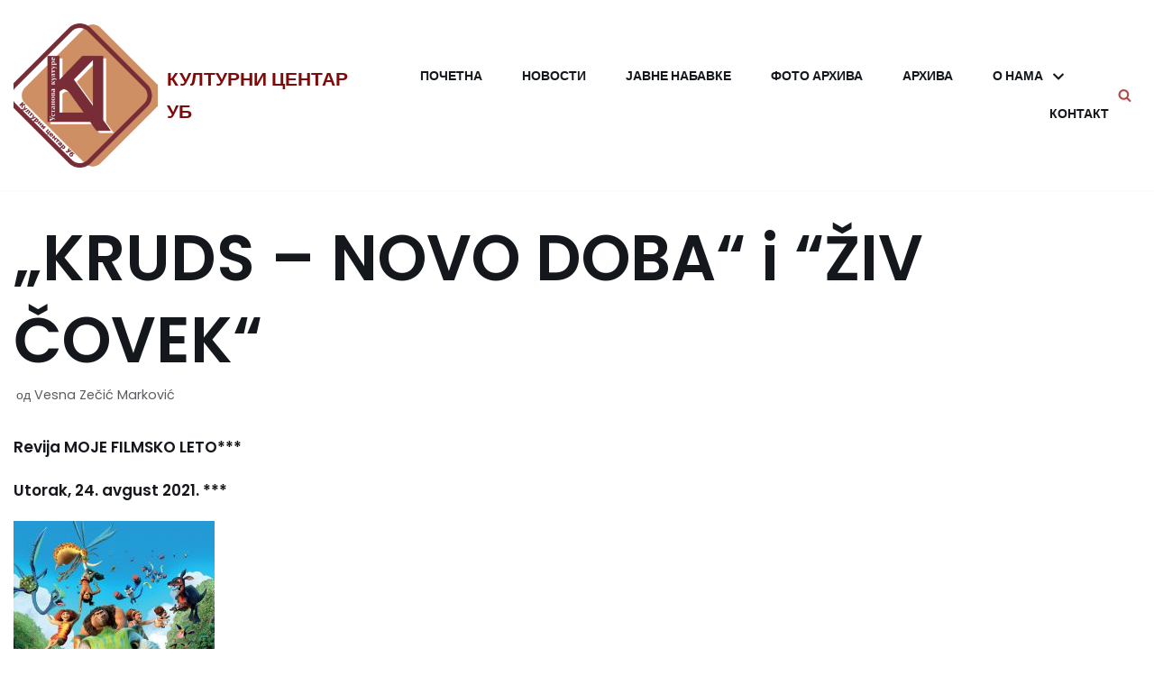

--- FILE ---
content_type: text/html; charset=UTF-8
request_url: https://kulturnicentarub.rs/2021/08/09/kruds-novo-doba-i-ziv-covek/
body_size: 16203
content:
<!DOCTYPE html>
<html lang="sr-RS">

<head>
	
	<meta charset="UTF-8">
	<meta name="viewport" content="width=device-width, initial-scale=1, minimum-scale=1">
	<link rel="profile" href="http://gmpg.org/xfn/11">
			<link rel="pingback" href="https://kulturnicentarub.rs/xmlrpc.php">
		<title>„KRUDS – NOVO DOBA“ i “ŽIV ČOVEK&#8220; &#8211; КУЛТУРНИ ЦЕНТАР УБ</title>
<meta name='robots' content='max-image-preview:large'/>
<link rel='dns-prefetch' href='//fonts.googleapis.com'/>
<link rel="alternate" type="application/rss+xml" title="КУЛТУРНИ ЦЕНТАР УБ &raquo; довод" href="https://kulturnicentarub.rs/feed/"/>
<link rel="alternate" type="application/rss+xml" title="КУЛТУРНИ ЦЕНТАР УБ &raquo; довод коментара" href="https://kulturnicentarub.rs/comments/feed/"/>
<link rel="alternate" type="application/rss+xml" title="КУЛТУРНИ ЦЕНТАР УБ &raquo; довод коментара на „KRUDS – NOVO DOBA“ i “ŽIV ČOVEK&#8220;" href="https://kulturnicentarub.rs/2021/08/09/kruds-novo-doba-i-ziv-covek/feed/"/>
<link rel="alternate" title="oEmbed (JSON)" type="application/json+oembed" href="https://kulturnicentarub.rs/wp-json/oembed/1.0/embed?url=https%3A%2F%2Fkulturnicentarub.rs%2F2021%2F08%2F09%2Fkruds-novo-doba-i-ziv-covek%2F"/>
<link rel="alternate" title="oEmbed (XML)" type="text/xml+oembed" href="https://kulturnicentarub.rs/wp-json/oembed/1.0/embed?url=https%3A%2F%2Fkulturnicentarub.rs%2F2021%2F08%2F09%2Fkruds-novo-doba-i-ziv-covek%2F&#038;format=xml"/>
<style id='wp-img-auto-sizes-contain-inline-css' type='text/css'>img:is([sizes=auto i],[sizes^="auto," i]){contain-intrinsic-size:3000px 1500px}</style>
<style id='wp-emoji-styles-inline-css' type='text/css'>img.wp-smiley,img.emoji{display:inline!important;border:none!important;box-shadow:none!important;height:1em!important;width:1em!important;margin:0 .07em!important;vertical-align:-.1em!important;background:none!important;padding:0!important}</style>
<style id='wp-block-library-inline-css' type='text/css'>:root{--wp-block-synced-color:#7a00df;--wp-block-synced-color--rgb:122 , 0 , 223;--wp-bound-block-color:var(--wp-block-synced-color);--wp-editor-canvas-background:#ddd;--wp-admin-theme-color:#007cba;--wp-admin-theme-color--rgb:0 , 124 , 186;--wp-admin-theme-color-darker-10:#006ba1;--wp-admin-theme-color-darker-10--rgb:0 , 107 , 160.5;--wp-admin-theme-color-darker-20:#005a87;--wp-admin-theme-color-darker-20--rgb:0 , 90 , 135;--wp-admin-border-width-focus:2px}@media (min-resolution:192dpi){:root{--wp-admin-border-width-focus:1.5px}}.wp-element-button{cursor:pointer}:root .has-very-light-gray-background-color{background-color:#eee}:root .has-very-dark-gray-background-color{background-color:#313131}:root .has-very-light-gray-color{color:#eee}:root .has-very-dark-gray-color{color:#313131}:root .has-vivid-green-cyan-to-vivid-cyan-blue-gradient-background{background:linear-gradient(135deg,#00d084,#0693e3)}:root .has-purple-crush-gradient-background{background:linear-gradient(135deg,#34e2e4,#4721fb 50%,#ab1dfe)}:root .has-hazy-dawn-gradient-background{background:linear-gradient(135deg,#faaca8,#dad0ec)}:root .has-subdued-olive-gradient-background{background:linear-gradient(135deg,#fafae1,#67a671)}:root .has-atomic-cream-gradient-background{background:linear-gradient(135deg,#fdd79a,#004a59)}:root .has-nightshade-gradient-background{background:linear-gradient(135deg,#330968,#31cdcf)}:root .has-midnight-gradient-background{background:linear-gradient(135deg,#020381,#2874fc)}:root{--wp--preset--font-size--normal:16px;--wp--preset--font-size--huge:42px}.has-regular-font-size{font-size:1em}.has-larger-font-size{font-size:2.625em}.has-normal-font-size{font-size:var(--wp--preset--font-size--normal)}.has-huge-font-size{font-size:var(--wp--preset--font-size--huge)}.has-text-align-center{text-align:center}.has-text-align-left{text-align:left}.has-text-align-right{text-align:right}.has-fit-text{white-space:nowrap!important}#end-resizable-editor-section{display:none}.aligncenter{clear:both}.items-justified-left{justify-content:flex-start}.items-justified-center{justify-content:center}.items-justified-right{justify-content:flex-end}.items-justified-space-between{justify-content:space-between}.screen-reader-text{border:0;clip-path:inset(50%);height:1px;margin:-1px;overflow:hidden;padding:0;position:absolute;width:1px;word-wrap:normal!important}.screen-reader-text:focus{background-color:#ddd;clip-path:none;color:#444;display:block;font-size:1em;height:auto;left:5px;line-height:normal;padding:15px 23px 14px;text-decoration:none;top:5px;width:auto;z-index:100000}html :where(.has-border-color){border-style:solid}html :where([style*=border-top-color]){border-top-style:solid}html :where([style*=border-right-color]){border-right-style:solid}html :where([style*=border-bottom-color]){border-bottom-style:solid}html :where([style*=border-left-color]){border-left-style:solid}html :where([style*=border-width]){border-style:solid}html :where([style*=border-top-width]){border-top-style:solid}html :where([style*=border-right-width]){border-right-style:solid}html :where([style*=border-bottom-width]){border-bottom-style:solid}html :where([style*=border-left-width]){border-left-style:solid}html :where(img[class*=wp-image-]){height:auto;max-width:100%}:where(figure){margin:0 0 1em}html :where(.is-position-sticky){--wp-admin--admin-bar--position-offset:var(--wp-admin--admin-bar--height,0)}@media screen and (max-width:600px){html :where(.is-position-sticky){--wp-admin--admin-bar--position-offset:0}}</style><style id='wp-block-image-inline-css' type='text/css'>.wp-block-image>a,.wp-block-image>figure>a{display:inline-block}.wp-block-image img{box-sizing:border-box;height:auto;max-width:100%;vertical-align:bottom}@media not (prefers-reduced-motion){.wp-block-image img.hide{visibility:hidden}.wp-block-image img.show{animation:show-content-image .4s}}.wp-block-image[style*="border-radius"] img,.wp-block-image[style*="border-radius"]>a{border-radius:inherit}.wp-block-image.has-custom-border img{box-sizing:border-box}.wp-block-image.aligncenter{text-align:center}.wp-block-image.alignfull>a,.wp-block-image.alignwide>a{width:100%}.wp-block-image.alignfull img,.wp-block-image.alignwide img{height:auto;width:100%}.wp-block-image .aligncenter,.wp-block-image .alignleft,.wp-block-image .alignright,.wp-block-image.aligncenter,.wp-block-image.alignleft,.wp-block-image.alignright{display:table}.wp-block-image .aligncenter>figcaption,.wp-block-image .alignleft>figcaption,.wp-block-image .alignright>figcaption,.wp-block-image.aligncenter>figcaption,.wp-block-image.alignleft>figcaption,.wp-block-image.alignright>figcaption{caption-side:bottom;display:table-caption}.wp-block-image .alignleft{float:left;margin:.5em 1em .5em 0}.wp-block-image .alignright{float:right;margin:.5em 0 .5em 1em}.wp-block-image .aligncenter{margin-left:auto;margin-right:auto}.wp-block-image :where(figcaption){margin-bottom:1em;margin-top:.5em}.wp-block-image.is-style-circle-mask img{border-radius:9999px}@supports ((-webkit-mask-image:none) or (mask-image:none)) or (-webkit-mask-image:none){.wp-block-image.is-style-circle-mask img{border-radius:0;-webkit-mask-image:url('data:image/svg+xml;utf8,<svg viewBox="0 0 100 100" xmlns="http://www.w3.org/2000/svg"><circle cx="50" cy="50" r="50"/></svg>');mask-image:url('data:image/svg+xml;utf8,<svg viewBox="0 0 100 100" xmlns="http://www.w3.org/2000/svg"><circle cx="50" cy="50" r="50"/></svg>');mask-mode:alpha;-webkit-mask-position:center;mask-position:center;-webkit-mask-repeat:no-repeat;mask-repeat:no-repeat;-webkit-mask-size:contain;mask-size:contain}}:root :where(.wp-block-image.is-style-rounded img,.wp-block-image .is-style-rounded img){border-radius:9999px}.wp-block-image figure{margin:0}.wp-lightbox-container{display:flex;flex-direction:column;position:relative}.wp-lightbox-container img{cursor:zoom-in}.wp-lightbox-container img:hover+button{opacity:1}.wp-lightbox-container button{align-items:center;backdrop-filter:blur(16px) saturate(180%);background-color:#5a5a5a40;border:none;border-radius:4px;cursor:zoom-in;display:flex;height:20px;justify-content:center;opacity:0;padding:0;position:absolute;right:16px;text-align:center;top:16px;width:20px;z-index:100}@media not (prefers-reduced-motion){.wp-lightbox-container button{transition:opacity .2s ease}}.wp-lightbox-container button:focus-visible{outline:3px auto #5a5a5a40;outline:3px auto -webkit-focus-ring-color;outline-offset:3px}.wp-lightbox-container button:hover{cursor:pointer;opacity:1}.wp-lightbox-container button:focus{opacity:1}.wp-lightbox-container button:focus,.wp-lightbox-container button:hover,.wp-lightbox-container button:not(:hover):not(:active):not(.has-background){background-color:#5a5a5a40;border:none}.wp-lightbox-overlay{box-sizing:border-box;cursor:zoom-out;height:100vh;left:0;overflow:hidden;position:fixed;top:0;visibility:hidden;width:100%;z-index:100000}.wp-lightbox-overlay .close-button{align-items:center;cursor:pointer;display:flex;justify-content:center;min-height:40px;min-width:40px;padding:0;position:absolute;right:calc(env(safe-area-inset-right) + 16px);top:calc(env(safe-area-inset-top) + 16px);z-index:5000000}.wp-lightbox-overlay .close-button:focus,.wp-lightbox-overlay .close-button:hover,.wp-lightbox-overlay .close-button:not(:hover):not(:active):not(.has-background){background:none;border:none}.wp-lightbox-overlay .lightbox-image-container{height:var(--wp--lightbox-container-height);left:50%;overflow:hidden;position:absolute;top:50%;transform:translate(-50%,-50%);transform-origin:top left;width:var(--wp--lightbox-container-width);z-index:9999999999}.wp-lightbox-overlay .wp-block-image{align-items:center;box-sizing:border-box;display:flex;height:100%;justify-content:center;margin:0;position:relative;transform-origin:0 0;width:100%;z-index:3000000}.wp-lightbox-overlay .wp-block-image img{height:var(--wp--lightbox-image-height);min-height:var(--wp--lightbox-image-height);min-width:var(--wp--lightbox-image-width);width:var(--wp--lightbox-image-width)}.wp-lightbox-overlay .wp-block-image figcaption{display:none}.wp-lightbox-overlay button{background:none;border:none}.wp-lightbox-overlay .scrim{background-color:#fff;height:100%;opacity:.9;position:absolute;width:100%;z-index:2000000}.wp-lightbox-overlay.active{visibility:visible}@media not (prefers-reduced-motion){.wp-lightbox-overlay.active{animation:turn-on-visibility .25s both}.wp-lightbox-overlay.active img{animation:turn-on-visibility .35s both}.wp-lightbox-overlay.show-closing-animation:not(.active){animation:turn-off-visibility .35s both}.wp-lightbox-overlay.show-closing-animation:not(.active) img{animation:turn-off-visibility .25s both}.wp-lightbox-overlay.zoom.active{animation:none;opacity:1;visibility:visible}.wp-lightbox-overlay.zoom.active .lightbox-image-container{animation:lightbox-zoom-in .4s}.wp-lightbox-overlay.zoom.active .lightbox-image-container img{animation:none}.wp-lightbox-overlay.zoom.active .scrim{animation:turn-on-visibility .4s forwards}.wp-lightbox-overlay.zoom.show-closing-animation:not(.active){animation:none}.wp-lightbox-overlay.zoom.show-closing-animation:not(.active) .lightbox-image-container{animation:lightbox-zoom-out .4s}.wp-lightbox-overlay.zoom.show-closing-animation:not(.active) .lightbox-image-container img{animation:none}.wp-lightbox-overlay.zoom.show-closing-animation:not(.active) .scrim{animation:turn-off-visibility .4s forwards}}@keyframes show-content-image{0%{visibility:hidden}99%{visibility:hidden}to{visibility:visible}}@keyframes turn-on-visibility{0%{opacity:0}to{opacity:1}}@keyframes turn-off-visibility{0%{opacity:1;visibility:visible}99%{opacity:0;visibility:visible}to{opacity:0;visibility:hidden}}@keyframes lightbox-zoom-in{0%{transform:translate(calc((-100vw + var(--wp--lightbox-scrollbar-width))/2 + var(--wp--lightbox-initial-left-position)),calc(-50vh + var(--wp--lightbox-initial-top-position))) scale(var(--wp--lightbox-scale))}to{transform:translate(-50%,-50%) scale(1)}}@keyframes lightbox-zoom-out{0%{transform:translate(-50%,-50%) scale(1);visibility:visible}99%{visibility:visible}to{transform:translate(calc((-100vw + var(--wp--lightbox-scrollbar-width))/2 + var(--wp--lightbox-initial-left-position)),calc(-50vh + var(--wp--lightbox-initial-top-position))) scale(var(--wp--lightbox-scale));visibility:hidden}}</style>
<style id='wp-block-paragraph-inline-css' type='text/css'>.is-small-text{font-size:.875em}.is-regular-text{font-size:1em}.is-large-text{font-size:2.25em}.is-larger-text{font-size:3em}.has-drop-cap:not(:focus):first-letter{float:left;font-size:8.4em;font-style:normal;font-weight:100;line-height:.68;margin:.05em .1em 0 0;text-transform:uppercase}body.rtl .has-drop-cap:not(:focus):first-letter{float:none;margin-left:.1em}p.has-drop-cap.has-background{overflow:hidden}:root :where(p.has-background){padding:1.25em 2.375em}:where(p.has-text-color:not(.has-link-color)) a{color:inherit}p.has-text-align-left[style*="writing-mode:vertical-lr"],p.has-text-align-right[style*="writing-mode:vertical-rl"]{rotate:180deg}</style>
<style id='global-styles-inline-css' type='text/css'>:root{--wp--preset--aspect-ratio--square:1;--wp--preset--aspect-ratio--4-3: 4/3;--wp--preset--aspect-ratio--3-4: 3/4;--wp--preset--aspect-ratio--3-2: 3/2;--wp--preset--aspect-ratio--2-3: 2/3;--wp--preset--aspect-ratio--16-9: 16/9;--wp--preset--aspect-ratio--9-16: 9/16;--wp--preset--color--black:#000;--wp--preset--color--cyan-bluish-gray:#abb8c3;--wp--preset--color--white:#fff;--wp--preset--color--pale-pink:#f78da7;--wp--preset--color--vivid-red:#cf2e2e;--wp--preset--color--luminous-vivid-orange:#ff6900;--wp--preset--color--luminous-vivid-amber:#fcb900;--wp--preset--color--light-green-cyan:#7bdcb5;--wp--preset--color--vivid-green-cyan:#00d084;--wp--preset--color--pale-cyan-blue:#8ed1fc;--wp--preset--color--vivid-cyan-blue:#0693e3;--wp--preset--color--vivid-purple:#9b51e0;--wp--preset--color--neve-link-color:var(--nv-primary-accent);--wp--preset--color--neve-link-hover-color:var(--nv-secondary-accent);--wp--preset--color--nv-site-bg:var(--nv-site-bg);--wp--preset--color--nv-light-bg:var(--nv-light-bg);--wp--preset--color--nv-dark-bg:var(--nv-dark-bg);--wp--preset--color--neve-text-color:var(--nv-text-color);--wp--preset--color--nv-text-dark-bg:var(--nv-text-dark-bg);--wp--preset--color--nv-c-1:var(--nv-c-1);--wp--preset--color--nv-c-2:var(--nv-c-2);--wp--preset--gradient--vivid-cyan-blue-to-vivid-purple:linear-gradient(135deg,#0693e3 0%,#9b51e0 100%);--wp--preset--gradient--light-green-cyan-to-vivid-green-cyan:linear-gradient(135deg,#7adcb4 0%,#00d082 100%);--wp--preset--gradient--luminous-vivid-amber-to-luminous-vivid-orange:linear-gradient(135deg,#fcb900 0%,#ff6900 100%);--wp--preset--gradient--luminous-vivid-orange-to-vivid-red:linear-gradient(135deg,#ff6900 0%,#cf2e2e 100%);--wp--preset--gradient--very-light-gray-to-cyan-bluish-gray:linear-gradient(135deg,#eee 0%,#a9b8c3 100%);--wp--preset--gradient--cool-to-warm-spectrum:linear-gradient(135deg,#4aeadc 0%,#9778d1 20%,#cf2aba 40%,#ee2c82 60%,#fb6962 80%,#fef84c 100%);--wp--preset--gradient--blush-light-purple:linear-gradient(135deg,#ffceec 0%,#9896f0 100%);--wp--preset--gradient--blush-bordeaux:linear-gradient(135deg,#fecda5 0%,#fe2d2d 50%,#6b003e 100%);--wp--preset--gradient--luminous-dusk:linear-gradient(135deg,#ffcb70 0%,#c751c0 50%,#4158d0 100%);--wp--preset--gradient--pale-ocean:linear-gradient(135deg,#fff5cb 0%,#b6e3d4 50%,#33a7b5 100%);--wp--preset--gradient--electric-grass:linear-gradient(135deg,#caf880 0%,#71ce7e 100%);--wp--preset--gradient--midnight:linear-gradient(135deg,#020381 0%,#2874fc 100%);--wp--preset--font-size--small:13px;--wp--preset--font-size--medium:20px;--wp--preset--font-size--large:36px;--wp--preset--font-size--x-large:42px;--wp--preset--spacing--20:.44rem;--wp--preset--spacing--30:.67rem;--wp--preset--spacing--40:1rem;--wp--preset--spacing--50:1.5rem;--wp--preset--spacing--60:2.25rem;--wp--preset--spacing--70:3.38rem;--wp--preset--spacing--80:5.06rem;--wp--preset--shadow--natural:6px 6px 9px rgba(0,0,0,.2);--wp--preset--shadow--deep:12px 12px 50px rgba(0,0,0,.4);--wp--preset--shadow--sharp:6px 6px 0 rgba(0,0,0,.2);--wp--preset--shadow--outlined:6px 6px 0 -3px #fff , 6px 6px #000;--wp--preset--shadow--crisp:6px 6px 0 #000}:where(.is-layout-flex){gap:.5em}:where(.is-layout-grid){gap:.5em}body .is-layout-flex{display:flex}.is-layout-flex{flex-wrap:wrap;align-items:center}.is-layout-flex > :is(*, div){margin:0}body .is-layout-grid{display:grid}.is-layout-grid > :is(*, div){margin:0}:where(.wp-block-columns.is-layout-flex){gap:2em}:where(.wp-block-columns.is-layout-grid){gap:2em}:where(.wp-block-post-template.is-layout-flex){gap:1.25em}:where(.wp-block-post-template.is-layout-grid){gap:1.25em}.has-black-color{color:var(--wp--preset--color--black)!important}.has-cyan-bluish-gray-color{color:var(--wp--preset--color--cyan-bluish-gray)!important}.has-white-color{color:var(--wp--preset--color--white)!important}.has-pale-pink-color{color:var(--wp--preset--color--pale-pink)!important}.has-vivid-red-color{color:var(--wp--preset--color--vivid-red)!important}.has-luminous-vivid-orange-color{color:var(--wp--preset--color--luminous-vivid-orange)!important}.has-luminous-vivid-amber-color{color:var(--wp--preset--color--luminous-vivid-amber)!important}.has-light-green-cyan-color{color:var(--wp--preset--color--light-green-cyan)!important}.has-vivid-green-cyan-color{color:var(--wp--preset--color--vivid-green-cyan)!important}.has-pale-cyan-blue-color{color:var(--wp--preset--color--pale-cyan-blue)!important}.has-vivid-cyan-blue-color{color:var(--wp--preset--color--vivid-cyan-blue)!important}.has-vivid-purple-color{color:var(--wp--preset--color--vivid-purple)!important}.has-black-background-color{background-color:var(--wp--preset--color--black)!important}.has-cyan-bluish-gray-background-color{background-color:var(--wp--preset--color--cyan-bluish-gray)!important}.has-white-background-color{background-color:var(--wp--preset--color--white)!important}.has-pale-pink-background-color{background-color:var(--wp--preset--color--pale-pink)!important}.has-vivid-red-background-color{background-color:var(--wp--preset--color--vivid-red)!important}.has-luminous-vivid-orange-background-color{background-color:var(--wp--preset--color--luminous-vivid-orange)!important}.has-luminous-vivid-amber-background-color{background-color:var(--wp--preset--color--luminous-vivid-amber)!important}.has-light-green-cyan-background-color{background-color:var(--wp--preset--color--light-green-cyan)!important}.has-vivid-green-cyan-background-color{background-color:var(--wp--preset--color--vivid-green-cyan)!important}.has-pale-cyan-blue-background-color{background-color:var(--wp--preset--color--pale-cyan-blue)!important}.has-vivid-cyan-blue-background-color{background-color:var(--wp--preset--color--vivid-cyan-blue)!important}.has-vivid-purple-background-color{background-color:var(--wp--preset--color--vivid-purple)!important}.has-black-border-color{border-color:var(--wp--preset--color--black)!important}.has-cyan-bluish-gray-border-color{border-color:var(--wp--preset--color--cyan-bluish-gray)!important}.has-white-border-color{border-color:var(--wp--preset--color--white)!important}.has-pale-pink-border-color{border-color:var(--wp--preset--color--pale-pink)!important}.has-vivid-red-border-color{border-color:var(--wp--preset--color--vivid-red)!important}.has-luminous-vivid-orange-border-color{border-color:var(--wp--preset--color--luminous-vivid-orange)!important}.has-luminous-vivid-amber-border-color{border-color:var(--wp--preset--color--luminous-vivid-amber)!important}.has-light-green-cyan-border-color{border-color:var(--wp--preset--color--light-green-cyan)!important}.has-vivid-green-cyan-border-color{border-color:var(--wp--preset--color--vivid-green-cyan)!important}.has-pale-cyan-blue-border-color{border-color:var(--wp--preset--color--pale-cyan-blue)!important}.has-vivid-cyan-blue-border-color{border-color:var(--wp--preset--color--vivid-cyan-blue)!important}.has-vivid-purple-border-color{border-color:var(--wp--preset--color--vivid-purple)!important}.has-vivid-cyan-blue-to-vivid-purple-gradient-background{background:var(--wp--preset--gradient--vivid-cyan-blue-to-vivid-purple)!important}.has-light-green-cyan-to-vivid-green-cyan-gradient-background{background:var(--wp--preset--gradient--light-green-cyan-to-vivid-green-cyan)!important}.has-luminous-vivid-amber-to-luminous-vivid-orange-gradient-background{background:var(--wp--preset--gradient--luminous-vivid-amber-to-luminous-vivid-orange)!important}.has-luminous-vivid-orange-to-vivid-red-gradient-background{background:var(--wp--preset--gradient--luminous-vivid-orange-to-vivid-red)!important}.has-very-light-gray-to-cyan-bluish-gray-gradient-background{background:var(--wp--preset--gradient--very-light-gray-to-cyan-bluish-gray)!important}.has-cool-to-warm-spectrum-gradient-background{background:var(--wp--preset--gradient--cool-to-warm-spectrum)!important}.has-blush-light-purple-gradient-background{background:var(--wp--preset--gradient--blush-light-purple)!important}.has-blush-bordeaux-gradient-background{background:var(--wp--preset--gradient--blush-bordeaux)!important}.has-luminous-dusk-gradient-background{background:var(--wp--preset--gradient--luminous-dusk)!important}.has-pale-ocean-gradient-background{background:var(--wp--preset--gradient--pale-ocean)!important}.has-electric-grass-gradient-background{background:var(--wp--preset--gradient--electric-grass)!important}.has-midnight-gradient-background{background:var(--wp--preset--gradient--midnight)!important}.has-small-font-size{font-size:var(--wp--preset--font-size--small)!important}.has-medium-font-size{font-size:var(--wp--preset--font-size--medium)!important}.has-large-font-size{font-size:var(--wp--preset--font-size--large)!important}.has-x-large-font-size{font-size:var(--wp--preset--font-size--x-large)!important}</style>

<style id='classic-theme-styles-inline-css' type='text/css'>.wp-block-button__link{color:#fff;background-color:#32373c;border-radius:9999px;box-shadow:none;text-decoration:none;padding:calc(.667em + 2px) calc(1.333em + 2px);font-size:1.125em}.wp-block-file__button{background:#32373c;color:#fff;text-decoration:none}</style>
<link rel='stylesheet' id='neve-style-css' href='https://kulturnicentarub.rs/wp-content/themes/neve/style-main.min.css?ver=2.11.6' type='text/css' media='all'/>
<style id='neve-style-inline-css' type='text/css'>.header-menu-sidebar-inner li.menu-item-nav-search{display:none}.container{max-width:748px}.has-neve-button-color-color{color:var(--nv-secondary-accent)!important}.has-neve-button-color-background-color{background-color:var(--nv-secondary-accent)!important}.single-post-container .alignfull>[class*="__inner-container"],.single-post-container .alignwide>[class*="__inner-container"]{max-width:718px}.button.button-primary,button,input[type="button"],.btn,input[type="submit"],ul[id^="nv-primary-navigation"] li.button.button-primary>a,.menu li.button.button-primary>a,.wp-block-button.is-style-primary .wp-block-button__link,.wc-block-grid .wp-block-button .wp-block-button__link,form input[type="submit"],form button[type="submit"],#comments input[type="submit"]{background-color:var(--nv-secondary-accent);color:var(--nv-text-color);border-radius:0 0 0 0;border:none;border-width:1px 1px 1px 1px;font-size:14px}.button.button-primary:hover,ul[id^="nv-primary-navigation"] li.button.button-primary>a:hover,.menu li.button.button-primary>a:hover,.wp-block-button.is-style-primary .wp-block-button__link:hover,.wc-block-grid .wp-block-button .wp-block-button__link:hover,form input[type="submit"]:hover,form button[type="submit"]:hover,#comments input[type="submit"]:hover{background-color:var(--nv-secondary-accent);color:var(--nv-text-color)}.button.button-secondary:not(.secondary-default), .wp-block-button.is-style-secondary .wp-block-button__link{background-color:var(--nv-primary-accent);color:var(--nv-text-dark-bg);border-radius:0 0 0 0;border:none;border-width:2px 2px 2px 2px;font-size:14px}.button.button-secondary.secondary-default{background-color:var(--nv-primary-accent);color:var(--nv-text-dark-bg);border-radius:0 0 0 0;border:none;border-width:2px 2px 2px 2px}.button.button-secondary:not(.secondary-default):hover, .wp-block-button.is-style-secondary .wp-block-button__link:hover{background-color:var(--nv-primary-accent);color:var(--nv-text-dark-bg)}.button.button-secondary.secondary-default:hover{background-color:var(--nv-primary-accent);color:var(--nv-text-dark-bg)}.button.button-primary,.wp-block-button.is-style-primary .wp-block-button__link,.wc-block-grid .wp-block-button .wp-block-button__link,form input[type="submit"],form button[type="submit"],#comments input[type="submit"]{padding:16px 35px 16px 35px}.button.button-secondary:not(.secondary-default), .wp-block-button.is-style-secondary .wp-block-button__link{padding:16px 35px 16px 35px}body,.site-title{font-size:15px;line-height:1.6em;letter-spacing:0;font-weight:400;text-transform:none;font-family: Poppins, var(--nv-fallback-ff)}h1,.single h1.entry-title{font-size:39px;line-height:1.2em;letter-spacing:0;font-weight:600;text-transform:none;font-family: Poppins, var(--nv-fallback-ff)}h2{font-size:30px;line-height:1.3em;letter-spacing:0;font-weight:600;text-transform:none;font-family: Poppins, var(--nv-fallback-ff)}h3,.woocommerce-checkout h3{font-size:20px;line-height:1.3em;letter-spacing:0;font-weight:600;text-transform:none;font-family: Poppins, var(--nv-fallback-ff)}h4{font-size:16px;line-height:1.3em;letter-spacing:0;font-weight:600;text-transform:none;font-family: Poppins, var(--nv-fallback-ff)}h5{font-size:14px;line-height:1.3em;letter-spacing:0;font-weight:600;text-transform:none;font-family: Poppins, var(--nv-fallback-ff)}h6{font-size:14px;line-height:1.3em;letter-spacing:0;font-weight:600;text-transform:none;font-family: Poppins, var(--nv-fallback-ff)}form:not([role="search"]):not(.woocommerce-cart-form):not(.woocommerce-ordering):not(.cart) input:read-write:not(#coupon_code), form textarea, form select, .widget select{margin-bottom:10px}form input:read-write,form textarea,form select,form select option,form.wp-block-search input.wp-block-search__input,.widget select{border-top-left-radius:0;border-top-right-radius:0;border-bottom-left-radius:0;border-bottom-right-radius:0;color:var(--nv-text-color);padding-top:14px;padding-right:14px;padding-bottom:14px;padding-left:14px;font-family: Poppins, var(--nv-fallback-ff)}form label,.wpforms-container .wpforms-field-label{margin-bottom:10px}form.search-form input:read-write{padding-right:47px!important;font-family: Poppins, var(--nv-fallback-ff)}.header-main-inner,.header-main-inner a:not(.button),.header-main-inner .navbar-toggle{color:#b44b4b}.header-main-inner .nv-icon svg,.header-main-inner .nv-contact-list svg{fill:#b44b4b}.header-main-inner .icon-bar{background-color:#b44b4b}.hfg_header .header-main-inner .nav-ul .sub-menu{background-color:var(--nv-site-bg)}.hfg_header .header-main-inner{background-color:var(--nv-site-bg)}.header-menu-sidebar .header-menu-sidebar-bg,.header-menu-sidebar .header-menu-sidebar-bg a:not(.button),.header-menu-sidebar .header-menu-sidebar-bg .navbar-toggle{color:var(--nv-text-color)}.header-menu-sidebar .header-menu-sidebar-bg .nv-icon svg,.header-menu-sidebar .header-menu-sidebar-bg .nv-contact-list svg{fill:var(--nv-text-color)}.header-menu-sidebar .header-menu-sidebar-bg .icon-bar{background-color:var(--nv-text-color)}.hfg_header .header-menu-sidebar .header-menu-sidebar-bg .nav-ul .sub-menu{background-color:var(--nv-site-bg)}.hfg_header .header-menu-sidebar .header-menu-sidebar-bg{background-color:var(--nv-site-bg)}.header-menu-sidebar{width:360px}.builder-item--logo .site-logo img{max-width:32px}.builder-item--logo .site-logo .brand .nv-title-tagline-wrap{color:#800909}.builder-item--logo .site-logo{padding:10px 0 10px 0}.builder-item--logo{margin:0 0 0 0}.builder-item--nav-icon .navbar-toggle,.header-menu-sidebar .close-sidebar-panel .navbar-toggle{border-radius:3px;border:1px solid;border-width:1px}.builder-item--nav-icon .navbar-toggle{padding:10px 15px 10px 15px}.builder-item--nav-icon{margin:0 0 0 0}.builder-item--primary-menu .nav-menu-primary > .nav-ul li:not(.woocommerce-mini-cart-item) > a,.builder-item--primary-menu .nav-menu-primary > .nav-ul .has-caret > a,.builder-item--primary-menu .nav-menu-primary > .nav-ul .neve-mm-heading span,.builder-item--primary-menu .nav-menu-primary > .nav-ul .has-caret{color:var(--nv-text-color)}.builder-item--primary-menu .nav-menu-primary > .nav-ul li:not(.woocommerce-mini-cart-item) > a:after,.builder-item--primary-menu .nav-menu-primary > .nav-ul li > .has-caret > a:after{background-color:var(--nv-secondary-accent)}.builder-item--primary-menu .nav-menu-primary > .nav-ul li:not(.woocommerce-mini-cart-item):hover > a,.builder-item--primary-menu .nav-menu-primary > .nav-ul li:hover > .has-caret > a,.builder-item--primary-menu .nav-menu-primary > .nav-ul li:hover > .has-caret{color:var(--nv-secondary-accent)}.builder-item--primary-menu .nav-menu-primary>.nav-ul li:hover>.has-caret svg{fill:var(--nv-secondary-accent)}.builder-item--primary-menu .nav-menu-primary>.nav-ul li.current-menu-item>a,.builder-item--primary-menu .nav-menu-primary>.nav-ul li.current_page_item>a,.builder-item--primary-menu .nav-menu-primary>.nav-ul li.current_page_item>.has-caret>a{color:var(--nv-text-color)}.builder-item--primary-menu .nav-menu-primary>.nav-ul li.current-menu-item>.has-caret svg{fill:var(--nv-text-color)}.builder-item--primary-menu .nav-ul > li:not(:last-of-type){margin-right:20px}.builder-item--primary-menu .style-full-height .nav-ul li:not(.menu-item-nav-search):not(.menu-item-nav-cart):hover > a:after{width: calc(100% + 20px)}.builder-item--primary-menu .nav-ul li a,.builder-item--primary-menu .neve-mm-heading span{min-height:25px}.builder-item--primary-menu{font-family: Baloo Paaji, var(--nv-fallback-ff);font-size:1em;line-height:1.6em;letter-spacing:0;font-weight:600;text-transform:uppercase;padding:0 0 0 0;margin:0 0 0 0}.builder-item--primary-menu svg{width:1em;height:1em}.builder-item--header_search_responsive a.nv-search.nv-icon>svg{width:15px;height:15px}.builder-item--header_search_responsive input[type="submit"],.builder-item--header_search_responsive .nv-search-icon-wrap{width:14px}.builder-item--header_search_responsive .nv-nav-search .search-form input[type="search"]{height:40px;font-size:14px;padding-right:50px;border-width:1px 1px 1px 1px;border-radius:1px 1px 1px 1px}.builder-item--header_search_responsive .nv-search-icon-wrap .nv-icon svg{width:14px;height:14px}.builder-item--header_search_responsive .close-responsive-search svg{width:14px;height:14px}.builder-item--header_search_responsive{padding:0 10px 0 10px;margin:0 0 0 0}.footer-bottom-inner{background-color:var(--nv-dark-bg)}.footer-bottom-inner,.footer-bottom-inner a:not(.button),.footer-bottom-inner .navbar-toggle{color:var(--nv-text-dark-bg)}.footer-bottom-inner .nv-icon svg,.footer-bottom-inner .nv-contact-list svg{fill:var(--nv-text-dark-bg)}.footer-bottom-inner .icon-bar{background-color:var(--nv-text-dark-bg)}.footer-bottom-inner .nav-ul .sub-menu{background-color:var(--nv-dark-bg)}.builder-item--footer_copyright{font-size:1em;line-height:1.6em;letter-spacing:0;font-weight:500;text-transform:none;padding:0 0 0 0;margin:0 0 0 0}.builder-item--footer_copyright svg{width:1em;height:1em}@media (min-width:576px){.container{max-width:992px}.single-post-container .alignfull>[class*="__inner-container"],.single-post-container .alignwide>[class*="__inner-container"]{max-width:962px}.button.button-primary,button,input[type="button"],.btn,input[type="submit"],ul[id^="nv-primary-navigation"] li.button.button-primary>a,.menu li.button.button-primary>a,.wp-block-button.is-style-primary .wp-block-button__link,.wc-block-grid .wp-block-button .wp-block-button__link,form input[type="submit"],form button[type="submit"],#comments input[type="submit"]{font-size:14px}.button.button-secondary:not(.secondary-default), .wp-block-button.is-style-secondary .wp-block-button__link{font-size:14px}.button.button-primary,.wp-block-button.is-style-primary .wp-block-button__link,.wc-block-grid .wp-block-button .wp-block-button__link,form input[type="submit"],form button[type="submit"],#comments input[type="submit"]{padding:16px 35px 16px 35px}.button.button-secondary:not(.secondary-default), .wp-block-button.is-style-secondary .wp-block-button__link{padding:16px 35px 16px 35px}body,.site-title{font-size:16px;line-height:1.6em;letter-spacing:0}h1,.single h1.entry-title{font-size:55px;line-height:1.3em;letter-spacing:0}h2{font-size:35px;line-height:1.3em;letter-spacing:0}h3,.woocommerce-checkout h3{font-size:20px;line-height:1.3em;letter-spacing:0}h4{font-size:16px;line-height:1.3em;letter-spacing:0}h5{font-size:14px;line-height:1.3em;letter-spacing:0}h6{font-size:14px;line-height:1.3em;letter-spacing:0}.header-menu-sidebar{width:360px}.builder-item--logo .site-logo img{max-width:32px}.builder-item--logo .site-logo{padding:10px 0 10px 0}.builder-item--logo{margin:0 0 0 0}.builder-item--nav-icon .navbar-toggle{padding:10px 15px 10px 15px}.builder-item--nav-icon{margin:0 0 0 0}.builder-item--primary-menu .nav-ul > li:not(:last-of-type){margin-right:20px}.builder-item--primary-menu .style-full-height .nav-ul li:not(.menu-item-nav-search):not(.menu-item-nav-cart):hover > a:after{width: calc(100% + 20px)}.builder-item--primary-menu .nav-ul li a,.builder-item--primary-menu .neve-mm-heading span{min-height:25px}.builder-item--primary-menu{font-size:1em;line-height:1.6em;letter-spacing:0;padding:0 0 0 0;margin:0 0 0 0}.builder-item--primary-menu svg{width:1em;height:1em}.builder-item--header_search_responsive input[type="submit"],.builder-item--header_search_responsive .nv-search-icon-wrap{width:14px}.builder-item--header_search_responsive .nv-nav-search .search-form input[type="search"]{height:40px;font-size:14px;padding-right:50px;border-width:1px 1px 1px 1px;border-radius:1px 1px 1px 1px}.builder-item--header_search_responsive .nv-search-icon-wrap .nv-icon svg{width:14px;height:14px}.builder-item--header_search_responsive .close-responsive-search svg{width:14px;height:14px}.builder-item--header_search_responsive{padding:0 10px 0 10px;margin:0 0 0 0}.builder-item--footer_copyright{font-size:1em;line-height:1.6em;letter-spacing:0;padding:0 0 0 0;margin:0 0 0 0}.builder-item--footer_copyright svg{width:1em;height:1em}}@media (min-width:960px){.container{max-width:1300px}body:not(.single):not(.archive):not(.blog):not(.search) .neve-main > .container .col{max-width:100%}body:not(.single):not(.archive):not(.blog):not(.search) .nv-sidebar-wrap{max-width:0%}.neve-main>.archive-container .nv-index-posts.col{max-width:100%}.neve-main>.archive-container .nv-sidebar-wrap{max-width:0%}.neve-main>.single-post-container .nv-single-post-wrap.col{max-width:100%}.single-post-container .alignfull>[class*="__inner-container"],.single-post-container .alignwide>[class*="__inner-container"]{max-width:1270px}.container-fluid.single-post-container .alignfull>[class*="__inner-container"],.container-fluid.single-post-container .alignwide>[class*="__inner-container"]{max-width:calc(100% + 15px) }.neve-main>.single-post-container .nv-sidebar-wrap{max-width:0%}.button.button-primary,button,input[type="button"],.btn,input[type="submit"],ul[id^="nv-primary-navigation"] li.button.button-primary>a,.menu li.button.button-primary>a,.wp-block-button.is-style-primary .wp-block-button__link,.wc-block-grid .wp-block-button .wp-block-button__link,form input[type="submit"],form button[type="submit"],#comments input[type="submit"]{font-size:16px}.button.button-secondary:not(.secondary-default), .wp-block-button.is-style-secondary .wp-block-button__link{font-size:16px}.button.button-primary,.wp-block-button.is-style-primary .wp-block-button__link,.wc-block-grid .wp-block-button .wp-block-button__link,form input[type="submit"],form button[type="submit"],#comments input[type="submit"]{padding:16px 35px 16px 35px}.button.button-secondary:not(.secondary-default), .wp-block-button.is-style-secondary .wp-block-button__link{padding:16px 35px 16px 35px}body,.site-title{font-size:17px;line-height:1.7em;letter-spacing:0}h1,.single h1.entry-title{font-size:70px;line-height:1.3em;letter-spacing:0}h2{font-size:50px;line-height:1.3em;letter-spacing:0}h3,.woocommerce-checkout h3{font-size:24px;line-height:1.3em;letter-spacing:0}h4{font-size:20px;line-height:1.3em;letter-spacing:0}h5{font-size:16px;line-height:1.3em;letter-spacing:0}h6{font-size:16px;line-height:1.3em;letter-spacing:0}.header-main-inner{height:211px}.header-menu-sidebar{width:360px}.builder-item--logo .site-logo img{max-width:160px}.builder-item--logo .site-logo{padding:10px 0 10px 0}.builder-item--logo{margin:0 0 0 0}.builder-item--nav-icon .navbar-toggle{padding:10px 15px 10px 15px}.builder-item--nav-icon{margin:0 0 0 0}.builder-item--primary-menu .nav-ul > li:not(:last-of-type){margin-right:44px}.builder-item--primary-menu .style-full-height .nav-ul li:not(.menu-item-nav-search):not(.menu-item-nav-cart) > a:after{left:-22px;right:-22px}.builder-item--primary-menu .style-full-height .nav-ul li:not(.menu-item-nav-search):not(.menu-item-nav-cart):hover > a:after{width: calc(100% + 44px)}.builder-item--primary-menu .nav-ul li a,.builder-item--primary-menu .neve-mm-heading span{min-height:21px}.builder-item--primary-menu{font-size:.8em;line-height:1.6em;letter-spacing:0;padding:0 0 0 0;margin:0 0 0 0}.builder-item--primary-menu svg{width:.8em;height:.8em}.builder-item--header_search_responsive input[type="submit"],.builder-item--header_search_responsive .nv-search-icon-wrap{width:14px}.builder-item--header_search_responsive .nv-nav-search .search-form input[type="search"]{height:40px;font-size:14px;padding-right:50px;border-width:1px 1px 1px 1px;border-radius:1px 1px 1px 1px}.builder-item--header_search_responsive .nv-search-icon-wrap .nv-icon svg{width:14px;height:14px}.builder-item--header_search_responsive .close-responsive-search svg{width:14px;height:14px}.builder-item--header_search_responsive{padding:0 10px 0 10px;margin:0 0 0 0}.builder-item--footer_copyright{font-size:1em;line-height:1.6em;letter-spacing:0;padding:0 0 0 0;margin:0 0 0 0}.builder-item--footer_copyright svg{width:1em;height:1em}}:root{--nv-primary-accent:#2b2b2b;--nv-secondary-accent:#fcaf3b;--nv-site-bg:#fff;--nv-light-bg:#db9958;--nv-dark-bg:rgba(80,54,42,.6);--nv-text-color:#14171c;--nv-text-dark-bg:#fff;--nv-c-1:#77b978;--nv-c-2:#f37262;--nv-fallback-ff:Lucida Sans Unicode , Lucida Grande , sans-serif}</style>
<link rel='stylesheet' id='neve-google-font-baloo-paaji-css' href='//fonts.googleapis.com/css?family=Baloo+Paaji%3A600%2C400&#038;display=swap&#038;ver=2.11.6' type='text/css' media='all'/>
<link rel='stylesheet' id='neve-google-font-poppins-css' href='//fonts.googleapis.com/css?family=Poppins%3A400%2C600&#038;display=swap&#038;ver=2.11.6' type='text/css' media='all'/>
<link rel="https://api.w.org/" href="https://kulturnicentarub.rs/wp-json/"/><link rel="alternate" title="JSON" type="application/json" href="https://kulturnicentarub.rs/wp-json/wp/v2/posts/631"/><link rel="EditURI" type="application/rsd+xml" title="RSD" href="https://kulturnicentarub.rs/xmlrpc.php?rsd"/>
<meta name="generator" content="WordPress 6.9"/>
<link rel="canonical" href="https://kulturnicentarub.rs/2021/08/09/kruds-novo-doba-i-ziv-covek/"/>
<link rel='shortlink' href='https://kulturnicentarub.rs/?p=631'/>
<style type="text/css">.recentcomments a{display:inline!important;padding:0!important;margin:0!important}</style><link rel="icon" href="https://kulturnicentarub.rs/wp-content/uploads/2021/07/cropped-0.Kulturni-centar-logo-romb-bordo-3-32x32.png" sizes="32x32"/>
<link rel="icon" href="https://kulturnicentarub.rs/wp-content/uploads/2021/07/cropped-0.Kulturni-centar-logo-romb-bordo-3-192x192.png" sizes="192x192"/>
<link rel="apple-touch-icon" href="https://kulturnicentarub.rs/wp-content/uploads/2021/07/cropped-0.Kulturni-centar-logo-romb-bordo-3-180x180.png"/>
<meta name="msapplication-TileImage" content="https://kulturnicentarub.rs/wp-content/uploads/2021/07/cropped-0.Kulturni-centar-logo-romb-bordo-3-270x270.png"/>
		<style type="text/css" id="wp-custom-css">div.wpforms-container-full .wpforms-form .wpforms-field-label{display:block;font-weight:400;font-size:16px;float:none;line-height:1.3;margin:0 0 4px 0;padding:0;color:#fff}div.wpforms-container-full .wpforms-form .wpforms-required-label{color:#fff}.nv-single-page-wrap{margin-bottom:0}</style>
		
	</head>

<body class="wp-singular post-template-default single single-post postid-631 single-format-standard wp-custom-logo wp-theme-neve nv-sidebar-full-width menu_sidebar_slide_left" id="neve_body">
<div class="wrapper">
	
	<header class="header" role="banner">
		<a class="neve-skip-link show-on-focus" href="#content" tabindex="0">
			Скочи на садржај		</a>
		<div id="header-grid" class="hfg_header site-header">
	
<nav class="header--row header-main hide-on-mobile hide-on-tablet layout-full-contained nv-navbar header--row" data-row-id="main" data-show-on="desktop">

	<div class="header--row-inner header-main-inner">
		<div class="container">
			<div class="row row--wrapper" data-section="hfg_header_layout_main">
				<div class="builder-item hfg-item-first col-4 desktop-left"><div class="item--inner builder-item--logo" data-section="title_tagline" data-item-id="logo">
	<div class="site-logo">
	<a class="brand" href="https://kulturnicentarub.rs/" title="КУЛТУРНИ ЦЕНТАР УБ" aria-label="КУЛТУРНИ ЦЕНТАР УБ"><div class="title-with-logo"><img width="512" height="512" src="https://kulturnicentarub.rs/wp-content/uploads/2021/07/cropped-cropped-0.Kulturni-centar-logo-romb-bordo-3-1.png" class="skip-lazy" alt="" decoding="async" fetchpriority="high" srcset="https://kulturnicentarub.rs/wp-content/uploads/2021/07/cropped-cropped-0.Kulturni-centar-logo-romb-bordo-3-1.png 512w, https://kulturnicentarub.rs/wp-content/uploads/2021/07/cropped-cropped-0.Kulturni-centar-logo-romb-bordo-3-1-300x300.png 300w, https://kulturnicentarub.rs/wp-content/uploads/2021/07/cropped-cropped-0.Kulturni-centar-logo-romb-bordo-3-1-150x150.png 150w" sizes="(max-width: 512px) 100vw, 512px"/><div class="nv-title-tagline-wrap"><p class="site-title">КУЛТУРНИ ЦЕНТАР УБ</p></div></div></a></div>

	</div>

</div><div class="builder-item has-nav hfg-item-last col-8 desktop-right hfg-is-group"><div class="item--inner builder-item--primary-menu has_menu" data-section="header_menu_primary" data-item-id="primary-menu">
	<div class="nv-nav-wrap">
	<div role="navigation" class="style-plain nav-menu-primary" aria-label="Примарни изборник">

		<ul id="nv-primary-navigation-main" class="primary-menu-ul nav-ul"><li id="menu-item-335" class="menu-item menu-item-type-post_type menu-item-object-page menu-item-home menu-item-335"><a href="https://kulturnicentarub.rs/">Почетна</a></li>
<li id="menu-item-336" class="menu-item menu-item-type-post_type menu-item-object-page current_page_parent menu-item-336"><a href="https://kulturnicentarub.rs/15c42-web-agency-gb-news/">Новости</a></li>
<li id="menu-item-339" class="menu-item menu-item-type-post_type menu-item-object-page menu-item-339"><a href="https://kulturnicentarub.rs/15c42-web-agency-gb-portfolio-single/">Јавне набавке</a></li>
<li id="menu-item-337" class="menu-item menu-item-type-post_type menu-item-object-page menu-item-337"><a href="https://kulturnicentarub.rs/%d1%84%d0%be%d1%82%d0%be/">Фото архива</a></li>
<li id="menu-item-535" class="menu-item menu-item-type-post_type menu-item-object-page menu-item-535"><a href="https://kulturnicentarub.rs/%d0%b0%d1%80%d1%85%d0%b8%d0%b2%d0%b0/">Архива</a></li>
<li id="menu-item-348" class="menu-item menu-item-type-post_type menu-item-object-page menu-item-has-children menu-item-348"><a href="https://kulturnicentarub.rs/15c42-web-agency-gb-about-us/"><span class="menu-item-title-wrap">О нама</span><div class="caret-wrap 6" tabindex="0"><span class="caret"><svg xmlns="http://www.w3.org/2000/svg" viewBox="0 0 448 512"><path d="M207.029 381.476L12.686 187.132c-9.373-9.373-9.373-24.569 0-33.941l22.667-22.667c9.357-9.357 24.522-9.375 33.901-.04L224 284.505l154.745-154.021c9.379-9.335 24.544-9.317 33.901.04l22.667 22.667c9.373 9.373 9.373 24.569 0 33.941L240.971 381.476c-9.373 9.372-24.569 9.372-33.942 0z"/></svg></span></div></a>
<ul class="sub-menu">
	<li id="menu-item-1312" class="menu-item menu-item-type-post_type menu-item-object-page menu-item-1312"><a href="https://kulturnicentarub.rs/dokumetna/">Документа</a></li>
</ul>
</li>
<li id="menu-item-338" class="menu-item menu-item-type-post_type menu-item-object-page menu-item-338"><a href="https://kulturnicentarub.rs/15c42-web-agency-gb-contact-us/">Контакт</a></li>
</ul>	</div>
</div>

	</div>

<div class="item--inner builder-item--header_search_responsive" data-section="header_search_responsive" data-item-id="header_search_responsive">
	<div class="nv-search-icon-component">
	<div [class]="visible ? 'menu-item-nav-search active canvas' : 'menu-item-nav-search canvas'" class="menu-item-nav-search canvas" id="nv-search-icon-responsive" tabindex="0">
		<a href="#" class="nv-icon nv-search">
				<svg width="15" height="15" viewBox="0 0 1792 1792" xmlns="http://www.w3.org/2000/svg"><path d="M1216 832q0-185-131.5-316.5t-316.5-131.5-316.5 131.5-131.5 316.5 131.5 316.5 316.5 131.5 316.5-131.5 131.5-316.5zm512 832q0 52-38 90t-90 38q-54 0-90-38l-343-342q-179 124-399 124-143 0-273.5-55.5t-225-150-150-225-55.5-273.5 55.5-273.5 150-225 225-150 273.5-55.5 273.5 55.5 225 150 150 225 55.5 273.5q0 220-124 399l343 343q37 37 37 90z"/></svg>
			</a>		<div class="nv-nav-search" aria-label="search">
			<div class="form-wrap container">
				<form role="search" method="get" class="search-form" action="https://kulturnicentarub.rs/"><label><span class="screen-reader-text">Претрага за…</span><input type="search" class="search-field" placeholder="Претрага за…" value="" name="s"></label><input type="submit" class="search-submit" value="Search"><div class="nv-search-icon-wrap"><div class="nv-icon nv-search">
				<svg width="15" height="15" viewBox="0 0 1792 1792" xmlns="http://www.w3.org/2000/svg"><path d="M1216 832q0-185-131.5-316.5t-316.5-131.5-316.5 131.5-131.5 316.5 131.5 316.5 316.5 131.5 316.5-131.5 131.5-316.5zm512 832q0 52-38 90t-90 38q-54 0-90-38l-343-342q-179 124-399 124-143 0-273.5-55.5t-225-150-150-225-55.5-273.5 55.5-273.5 150-225 225-150 273.5-55.5 273.5 55.5 225 150 150 225 55.5 273.5q0 220-124 399l343 343q37 37 37 90z"/></svg>
			</div></div></form>			</div>
							<div class="close-container container">
					<button tabindex="0" class="close-responsive-search">
						<svg width="50" height="50" viewBox="0 0 20 20" fill="#555555"><path d="M14.95 6.46L11.41 10l3.54 3.54l-1.41 1.41L10 11.42l-3.53 3.53l-1.42-1.42L8.58 10L5.05 6.47l1.42-1.42L10 8.58l3.54-3.53z"/><rect/></svg>
					</button>
				</div>
					</div>
	</div>
</div>
	</div>

</div>							</div>
		</div>
	</div>
</nav>


<nav class="header--row header-main hide-on-desktop layout-full-contained nv-navbar header--row" data-row-id="main" data-show-on="mobile">

	<div class="header--row-inner header-main-inner">
		<div class="container">
			<div class="row row--wrapper" data-section="hfg_header_layout_main">
				<div class="builder-item hfg-item-first col-8 mobile-left tablet-left"><div class="item--inner builder-item--logo" data-section="title_tagline" data-item-id="logo">
	<div class="site-logo">
	<a class="brand" href="https://kulturnicentarub.rs/" title="КУЛТУРНИ ЦЕНТАР УБ" aria-label="КУЛТУРНИ ЦЕНТАР УБ"><div class="title-with-logo"><img width="512" height="512" src="https://kulturnicentarub.rs/wp-content/uploads/2021/07/cropped-cropped-0.Kulturni-centar-logo-romb-bordo-3-1.png" class="skip-lazy" alt="" decoding="async" srcset="https://kulturnicentarub.rs/wp-content/uploads/2021/07/cropped-cropped-0.Kulturni-centar-logo-romb-bordo-3-1.png 512w, https://kulturnicentarub.rs/wp-content/uploads/2021/07/cropped-cropped-0.Kulturni-centar-logo-romb-bordo-3-1-300x300.png 300w, https://kulturnicentarub.rs/wp-content/uploads/2021/07/cropped-cropped-0.Kulturni-centar-logo-romb-bordo-3-1-150x150.png 150w" sizes="(max-width: 512px) 100vw, 512px"/><div class="nv-title-tagline-wrap"><p class="site-title">КУЛТУРНИ ЦЕНТАР УБ</p></div></div></a></div>

	</div>

</div><div class="builder-item hfg-item-last col-4 tablet-right mobile-right"><div class="item--inner builder-item--nav-icon" data-section="header_menu_icon" data-item-id="nav-icon">
	<div class="menu-mobile-toggle item-button navbar-toggle-wrapper">
	<button class="navbar-toggle" aria-label="
			Изборник кретања			">
				<div class="bars">
			<span class="icon-bar"></span>
			<span class="icon-bar"></span>
			<span class="icon-bar"></span>
		</div>
		<span class="screen-reader-text">Прикажи/сакриј кретање</span>
	</button>
</div> <!--.navbar-toggle-wrapper-->


	</div>

</div>							</div>
		</div>
	</div>
</nav>

<div id="header-menu-sidebar" class="header-menu-sidebar menu-sidebar-panel slide_left">
	<div id="header-menu-sidebar-bg" class="header-menu-sidebar-bg">
		<div class="close-sidebar-panel navbar-toggle-wrapper">
			<button class="navbar-toggle active" aria-label="
				Изборник кретања				">
				<div class="bars">
					<span class="icon-bar"></span>
					<span class="icon-bar"></span>
					<span class="icon-bar"></span>
				</div>
				<span class="screen-reader-text">
				Прикажи/сакриј кретање					</span>
			</button>
		</div>
		<div id="header-menu-sidebar-inner" class="header-menu-sidebar-inner ">
			<div class="builder-item has-nav hfg-item-last hfg-item-first col-12 mobile-left tablet-left desktop-right"><div class="item--inner builder-item--primary-menu has_menu" data-section="header_menu_primary" data-item-id="primary-menu">
	<div class="nv-nav-wrap">
	<div role="navigation" class="style-plain nav-menu-primary" aria-label="Примарни изборник">

		<ul id="nv-primary-navigation-sidebar" class="primary-menu-ul nav-ul"><li class="menu-item menu-item-type-post_type menu-item-object-page menu-item-home menu-item-335"><a href="https://kulturnicentarub.rs/">Почетна</a></li>
<li class="menu-item menu-item-type-post_type menu-item-object-page current_page_parent menu-item-336"><a href="https://kulturnicentarub.rs/15c42-web-agency-gb-news/">Новости</a></li>
<li class="menu-item menu-item-type-post_type menu-item-object-page menu-item-339"><a href="https://kulturnicentarub.rs/15c42-web-agency-gb-portfolio-single/">Јавне набавке</a></li>
<li class="menu-item menu-item-type-post_type menu-item-object-page menu-item-337"><a href="https://kulturnicentarub.rs/%d1%84%d0%be%d1%82%d0%be/">Фото архива</a></li>
<li class="menu-item menu-item-type-post_type menu-item-object-page menu-item-535"><a href="https://kulturnicentarub.rs/%d0%b0%d1%80%d1%85%d0%b8%d0%b2%d0%b0/">Архива</a></li>
<li class="menu-item menu-item-type-post_type menu-item-object-page menu-item-has-children menu-item-348"><a href="https://kulturnicentarub.rs/15c42-web-agency-gb-about-us/"><span class="menu-item-title-wrap">О нама</span><div class="caret-wrap 6" tabindex="0"><span class="caret"><svg xmlns="http://www.w3.org/2000/svg" viewBox="0 0 448 512"><path d="M207.029 381.476L12.686 187.132c-9.373-9.373-9.373-24.569 0-33.941l22.667-22.667c9.357-9.357 24.522-9.375 33.901-.04L224 284.505l154.745-154.021c9.379-9.335 24.544-9.317 33.901.04l22.667 22.667c9.373 9.373 9.373 24.569 0 33.941L240.971 381.476c-9.373 9.372-24.569 9.372-33.942 0z"/></svg></span></div></a>
<ul class="sub-menu">
	<li class="menu-item menu-item-type-post_type menu-item-object-page menu-item-1312"><a href="https://kulturnicentarub.rs/dokumetna/">Документа</a></li>
</ul>
</li>
<li class="menu-item menu-item-type-post_type menu-item-object-page menu-item-338"><a href="https://kulturnicentarub.rs/15c42-web-agency-gb-contact-us/">Контакт</a></li>
</ul>	</div>
</div>

	</div>

</div>		</div>
	</div>
</div>
<div class="header-menu-sidebar-overlay"></div>

</div>
	</header>

	

	
	<main id="content" class="neve-main" role="main">

	<div class="container single-post-container">
		<div class="row">
						<article id="post-631" class="nv-single-post-wrap col post-631 post type-post status-publish format-standard hentry category-uncategorized">
				<div class="entry-header"><div class="nv-title-meta-wrap"><h1 class="title entry-title ">„KRUDS – NOVO DOBA“ i “ŽIV ČOVEK&#8220;</h1><ul class="nv-meta-list"><li class="meta author vcard"><span class="author-name fn">од <a href="https://kulturnicentarub.rs/author/vesna-kulturni/" title="Posts by Vesna Zečić Marković" rel="author">Vesna Zečić Marković</a></span></li></ul></div></div><div class="nv-content-wrap entry-content">
<p><strong>Revija MOJE FILMSKO LETO</strong><strong>***</strong></p>



<p><strong>Utorak, 24. avgust <strong>2021. </strong>***</strong></p>



<figure class="wp-block-image size-full"><img decoding="async" width="223" height="324" src="https://kulturnicentarub.rs/wp-content/uploads/2021/08/Croods-2-za-Cineplexx_223.jpg" alt="" class="wp-image-632" srcset="https://kulturnicentarub.rs/wp-content/uploads/2021/08/Croods-2-za-Cineplexx_223.jpg 223w, https://kulturnicentarub.rs/wp-content/uploads/2021/08/Croods-2-za-Cineplexx_223-206x300.jpg 206w" sizes="(max-width: 223px) 100vw, 223px"/></figure>



<p><strong>Projekcije u 19 i 21 sat***</strong></p>



<p><strong>Velika scena Doma kulture Ub***</strong></p>



<p><strong>Cena karte 100 dinara</strong><strong>***</strong></p>



<p><strong>&nbsp;Prodaja karata na dan projekcije</strong><strong>***</strong></p>



<figure class="wp-block-image size-full"><img loading="lazy" decoding="async" width="223" height="324" src="https://kulturnicentarub.rs/wp-content/uploads/2021/08/Ziv-covek-za-web223.jpg" alt="" class="wp-image-633" srcset="https://kulturnicentarub.rs/wp-content/uploads/2021/08/Ziv-covek-za-web223.jpg 223w, https://kulturnicentarub.rs/wp-content/uploads/2021/08/Ziv-covek-za-web223-206x300.jpg 206w" sizes="auto, (max-width: 223px) 100vw, 223px"/></figure>



<p></p>



<p></p>



<p><strong>„KRUDS – NOVO DOBA“ u &nbsp;19 sati</strong></p>



<p>Žanr: animirani, komedija, avantura</p>



<p>Svetu je 2013. godine predstavljena prva porodica praistorije &#8211;  Krudsi. Ova komedija, nominovana za Oskara, je priča o suočavanju jednog klana sa svojim svetom koji se menja. Bio je to vanvremenski podsetnik na važnost porodice i na to koliko smo malo evoluirali.<br><br></p>



<p><strong>“ŽIV ČOVEK&#8220; u 21 sat</strong></p>



<p>Žanr: komedija</p>



<p>Glumci: Nikola Đuričko, Jana Bjelica, Marta Bjelica</p>



<p>Režiser: Oleg Novković</p>



<p>Sadržaj: Ovo je emotivna priča o životu koji živimo i životu koji smo želeli da živimo. O posledicama grešaka koje svaki život sa sobom nosi. Priča o slobodi, ljubavi, porodici i spokoju. Beogradski roker i nekadašnji član kultnog benda “Sinovi” Igor Đelić-Đela (Nikola Đuričko), živi sa ženom Sunčicom (Nada Šargin), sa kojom ima dosta problema, ali i mnogo godina provedenih zajedno. U haosu svakodnevnice, usled jednog ženinog uznemirujućeg priznanja i novosti koje mu priređuje ćerka tinejdžerka, on shvata da želi da promeni svoj život. Odlučuje da počne sve ispočetka, a možda i pokuša da ispravi neke greške iz prošlosti. Međutim, nižu se nepredviđeni događaji koji ga odvode u drugom pravcu.</p>
</div>
<div id="comments" class="comments-area">
		<div id="respond" class="comment-respond">
		<h3 id="reply-title" class="comment-reply-title">Оставите одговор <small><a rel="nofollow" id="cancel-comment-reply-link" href="/2021/08/09/kruds-novo-doba-i-ziv-covek/#respond" style="display:none;">Одустани од одговора</a></small></h3><form action="https://kulturnicentarub.rs/wp-comments-post.php" method="post" id="commentform" class="comment-form"><p class="comment-notes"><span id="email-notes">Ваша адреса е-поште неће бити објављена.</span> <span class="required-field-message">Неопходна поља су означена <span class="required">*</span></span></p><p class="comment-form-comment"><label for="comment">Коментар <span class="required">*</span></label> <textarea id="comment" name="comment" cols="45" rows="8" maxlength="65525" required="required"></textarea></p><p class="comment-form-author"><label for="author">Име <span class="required">*</span></label> <input id="author" name="author" type="text" value="" size="30" maxlength="245" autocomplete="name" required="required"/></p>
<p class="comment-form-email"><label for="email">Е-пошта <span class="required">*</span></label> <input id="email" name="email" type="text" value="" size="30" maxlength="100" aria-describedby="email-notes" autocomplete="email" required="required"/></p>
<p class="comment-form-url"><label for="url">Веб место</label> <input id="url" name="url" type="text" value="" size="30" maxlength="200" autocomplete="url"/></p>
<p class="comment-form-cookies-consent"><input id="wp-comment-cookies-consent" name="wp-comment-cookies-consent" type="checkbox" value="yes"/> <label for="wp-comment-cookies-consent">Сачувај моје име, е-пошту и веб место у овом прегледачу веба за следећи пут када коментаришем.</label></p>
<p class="form-submit"><input name="submit" type="submit" id="submit" class="submit" value="Предај коментар"/> <input type='hidden' name='comment_post_ID' value='631' id='comment_post_ID'/>
<input type='hidden' name='comment_parent' id='comment_parent' value='0'/>
</p><p style="display: none !important;"><label>&#916;<textarea name="ak_hp_textarea" cols="45" rows="8" maxlength="100"></textarea></label><input type="hidden" id="ak_js_1" name="ak_js" value="240"/><script>document.getElementById( "ak_js_1" ).setAttribute( "value", ( new Date() ).getTime() );</script></p></form>	</div><!-- #respond -->
	</div>
			</article>
					</div>
	</div>

</main><!--/.neve-main-->

<footer class="site-footer" id="site-footer">
	<div class="hfg_footer">
		<div class="footer--row footer-bottom layout-full-contained" id="cb-row--footer-bottom" data-row-id="bottom" data-show-on="desktop">
	<div class="footer--row-inner footer-bottom-inner footer-content-wrap">
		<div class="container">
			<div class="hfg-grid nv-footer-content hfg-grid-bottom row--wrapper row " data-section="hfg_footer_layout_bottom">
				<div class="builder-item hfg-item-last hfg-item-first col-12 desktop-center tablet-center mobile-center hfg-item-v-middle"><div class="item--inner builder-item--footer_copyright" data-section="footer_copyright" data-item-id="footer_copyright">
	<div class="component-wrap">
	<p><a href="https://themeisle.com/themes/neve/" rel="nofollow">Neve</a> | Покреће <a href="http://wordpress.org" rel="nofollow">WordPress</a></p></div>

	</div>

</div>							</div>
		</div>
	</div>
</div>

	</div>
</footer>

</div><!--/.wrapper-->
<script type="speculationrules">
{"prefetch":[{"source":"document","where":{"and":[{"href_matches":"/*"},{"not":{"href_matches":["/wp-*.php","/wp-admin/*","/wp-content/uploads/*","/wp-content/*","/wp-content/plugins/*","/wp-content/themes/neve/*","/*\\?(.+)"]}},{"not":{"selector_matches":"a[rel~=\"nofollow\"]"}},{"not":{"selector_matches":".no-prefetch, .no-prefetch a"}}]},"eagerness":"conservative"}]}
</script>
<script type="text/javascript" id="neve-script-js-extra">
/* <![CDATA[ */
var NeveProperties = {"ajaxurl":"https://kulturnicentarub.rs/wp-admin/admin-ajax.php","nonce":"fa7e9adeab","isRTL":"","isCustomize":""};
//# sourceURL=neve-script-js-extra
/* ]]> */
</script>
<script type="text/javascript" src="https://kulturnicentarub.rs/wp-content/themes/neve/assets/js/build/modern/frontend.js?ver=2.11.6" id="neve-script-js" async></script>
<script type="text/javascript" src="https://kulturnicentarub.rs/wp-includes/js/comment-reply.min.js?ver=6.9" id="comment-reply-js" async="async" data-wp-strategy="async" fetchpriority="low"></script>
<script id="wp-emoji-settings" type="application/json">
{"baseUrl":"https://s.w.org/images/core/emoji/17.0.2/72x72/","ext":".png","svgUrl":"https://s.w.org/images/core/emoji/17.0.2/svg/","svgExt":".svg","source":{"concatemoji":"https://kulturnicentarub.rs/wp-includes/js/wp-emoji-release.min.js?ver=6.9"}}
</script>
<script type="module">
/* <![CDATA[ */
/*! This file is auto-generated */
const a=JSON.parse(document.getElementById("wp-emoji-settings").textContent),o=(window._wpemojiSettings=a,"wpEmojiSettingsSupports"),s=["flag","emoji"];function i(e){try{var t={supportTests:e,timestamp:(new Date).valueOf()};sessionStorage.setItem(o,JSON.stringify(t))}catch(e){}}function c(e,t,n){e.clearRect(0,0,e.canvas.width,e.canvas.height),e.fillText(t,0,0);t=new Uint32Array(e.getImageData(0,0,e.canvas.width,e.canvas.height).data);e.clearRect(0,0,e.canvas.width,e.canvas.height),e.fillText(n,0,0);const a=new Uint32Array(e.getImageData(0,0,e.canvas.width,e.canvas.height).data);return t.every((e,t)=>e===a[t])}function p(e,t){e.clearRect(0,0,e.canvas.width,e.canvas.height),e.fillText(t,0,0);var n=e.getImageData(16,16,1,1);for(let e=0;e<n.data.length;e++)if(0!==n.data[e])return!1;return!0}function u(e,t,n,a){switch(t){case"flag":return n(e,"\ud83c\udff3\ufe0f\u200d\u26a7\ufe0f","\ud83c\udff3\ufe0f\u200b\u26a7\ufe0f")?!1:!n(e,"\ud83c\udde8\ud83c\uddf6","\ud83c\udde8\u200b\ud83c\uddf6")&&!n(e,"\ud83c\udff4\udb40\udc67\udb40\udc62\udb40\udc65\udb40\udc6e\udb40\udc67\udb40\udc7f","\ud83c\udff4\u200b\udb40\udc67\u200b\udb40\udc62\u200b\udb40\udc65\u200b\udb40\udc6e\u200b\udb40\udc67\u200b\udb40\udc7f");case"emoji":return!a(e,"\ud83e\u1fac8")}return!1}function f(e,t,n,a){let r;const o=(r="undefined"!=typeof WorkerGlobalScope&&self instanceof WorkerGlobalScope?new OffscreenCanvas(300,150):document.createElement("canvas")).getContext("2d",{willReadFrequently:!0}),s=(o.textBaseline="top",o.font="600 32px Arial",{});return e.forEach(e=>{s[e]=t(o,e,n,a)}),s}function r(e){var t=document.createElement("script");t.src=e,t.defer=!0,document.head.appendChild(t)}a.supports={everything:!0,everythingExceptFlag:!0},new Promise(t=>{let n=function(){try{var e=JSON.parse(sessionStorage.getItem(o));if("object"==typeof e&&"number"==typeof e.timestamp&&(new Date).valueOf()<e.timestamp+604800&&"object"==typeof e.supportTests)return e.supportTests}catch(e){}return null}();if(!n){if("undefined"!=typeof Worker&&"undefined"!=typeof OffscreenCanvas&&"undefined"!=typeof URL&&URL.createObjectURL&&"undefined"!=typeof Blob)try{var e="postMessage("+f.toString()+"("+[JSON.stringify(s),u.toString(),c.toString(),p.toString()].join(",")+"));",a=new Blob([e],{type:"text/javascript"});const r=new Worker(URL.createObjectURL(a),{name:"wpTestEmojiSupports"});return void(r.onmessage=e=>{i(n=e.data),r.terminate(),t(n)})}catch(e){}i(n=f(s,u,c,p))}t(n)}).then(e=>{for(const n in e)a.supports[n]=e[n],a.supports.everything=a.supports.everything&&a.supports[n],"flag"!==n&&(a.supports.everythingExceptFlag=a.supports.everythingExceptFlag&&a.supports[n]);var t;a.supports.everythingExceptFlag=a.supports.everythingExceptFlag&&!a.supports.flag,a.supports.everything||((t=a.source||{}).concatemoji?r(t.concatemoji):t.wpemoji&&t.twemoji&&(r(t.twemoji),r(t.wpemoji)))});
//# sourceURL=https://kulturnicentarub.rs/wp-includes/js/wp-emoji-loader.min.js
/* ]]> */
</script>
</body>

</html>
